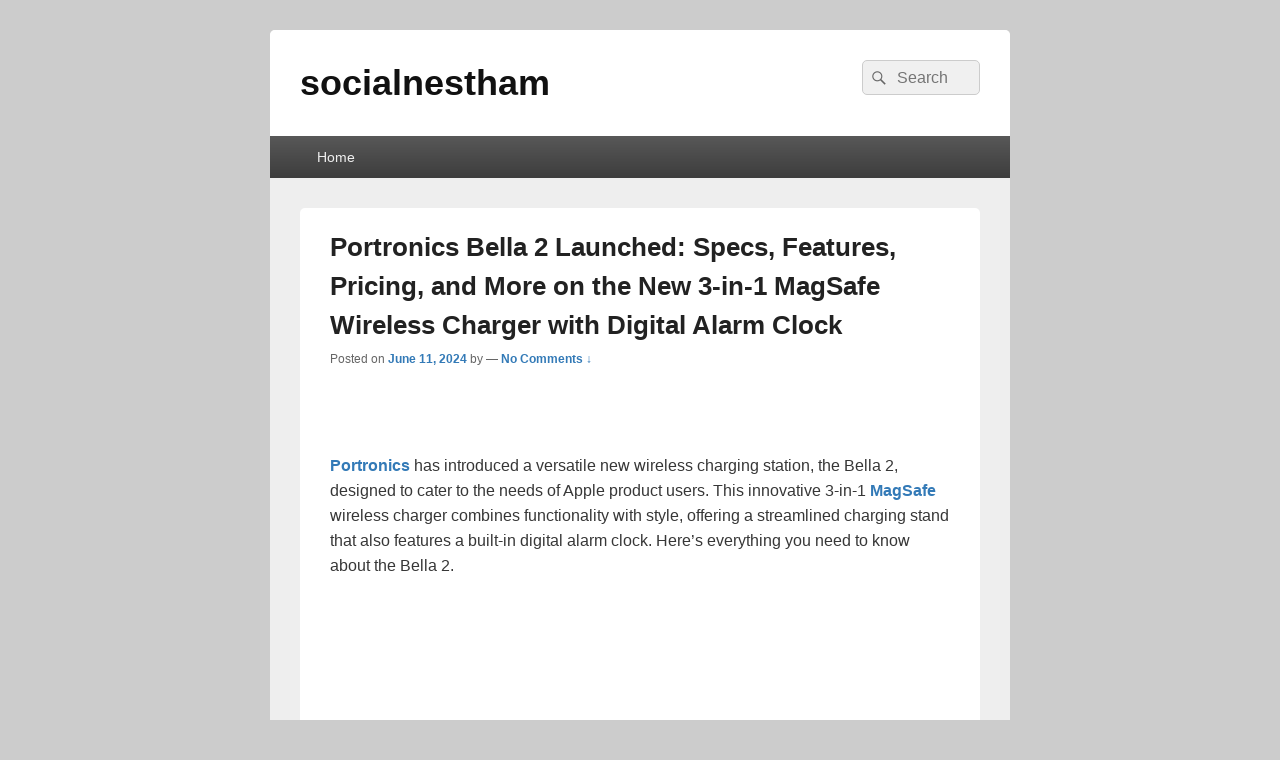

--- FILE ---
content_type: text/html; charset=UTF-8
request_url: https://socialnestham.com/index.php/2024/06/11/portronics-bella-2-launched-specs-features-pricing-and-more-on-the-new-3-in-1-magsafe-wireless-charger-with-digital-alarm-clock/
body_size: 11902
content:
<!DOCTYPE html>
<!--[if IE 6]>
<html id="ie6" lang="en-US">
<![endif]-->
<!--[if IE 7]>
<html id="ie7" lang="en-US">
<![endif]-->
<!--[if IE 8]>
<html id="ie8" lang="en-US">
<![endif]-->
<!--[if !(IE 6) | !(IE 7) | !(IE 8)  ]><!-->
<html lang="en-US">
<!--<![endif]-->
<head>
<meta charset="UTF-8" />
<meta name="viewport" content="width=device-width, initial-scale=1">
<link rel="profile" href="http://gmpg.org/xfn/11" />
<link rel="pingback" href="https://socialnestham.com/xmlrpc.php" />
<title>Portronics Bella 2 Launched: Specs, Features, Pricing, and More on the New 3-in-1 MagSafe Wireless Charger with Digital Alarm Clock &#8211; socialnestham</title>
<meta name='robots' content='max-image-preview:large' />
<link rel='dns-prefetch' href='//www.googletagmanager.com' />
<link rel='dns-prefetch' href='//pagead2.googlesyndication.com' />
<link rel="alternate" type="application/rss+xml" title="socialnestham &raquo; Feed" href="https://socialnestham.com/index.php/feed/" />
<link rel="alternate" type="application/rss+xml" title="socialnestham &raquo; Comments Feed" href="https://socialnestham.com/index.php/comments/feed/" />
<link rel="alternate" type="application/rss+xml" title="socialnestham &raquo; Portronics Bella 2 Launched: Specs, Features, Pricing, and More on the New 3-in-1 MagSafe Wireless Charger with Digital Alarm Clock Comments Feed" href="https://socialnestham.com/index.php/2024/06/11/portronics-bella-2-launched-specs-features-pricing-and-more-on-the-new-3-in-1-magsafe-wireless-charger-with-digital-alarm-clock/feed/" />
<script type="text/javascript">
window._wpemojiSettings = {"baseUrl":"https:\/\/s.w.org\/images\/core\/emoji\/14.0.0\/72x72\/","ext":".png","svgUrl":"https:\/\/s.w.org\/images\/core\/emoji\/14.0.0\/svg\/","svgExt":".svg","source":{"concatemoji":"https:\/\/socialnestham.com\/wp-includes\/js\/wp-emoji-release.min.js?ver=6.3.7"}};
/*! This file is auto-generated */
!function(i,n){var o,s,e;function c(e){try{var t={supportTests:e,timestamp:(new Date).valueOf()};sessionStorage.setItem(o,JSON.stringify(t))}catch(e){}}function p(e,t,n){e.clearRect(0,0,e.canvas.width,e.canvas.height),e.fillText(t,0,0);var t=new Uint32Array(e.getImageData(0,0,e.canvas.width,e.canvas.height).data),r=(e.clearRect(0,0,e.canvas.width,e.canvas.height),e.fillText(n,0,0),new Uint32Array(e.getImageData(0,0,e.canvas.width,e.canvas.height).data));return t.every(function(e,t){return e===r[t]})}function u(e,t,n){switch(t){case"flag":return n(e,"\ud83c\udff3\ufe0f\u200d\u26a7\ufe0f","\ud83c\udff3\ufe0f\u200b\u26a7\ufe0f")?!1:!n(e,"\ud83c\uddfa\ud83c\uddf3","\ud83c\uddfa\u200b\ud83c\uddf3")&&!n(e,"\ud83c\udff4\udb40\udc67\udb40\udc62\udb40\udc65\udb40\udc6e\udb40\udc67\udb40\udc7f","\ud83c\udff4\u200b\udb40\udc67\u200b\udb40\udc62\u200b\udb40\udc65\u200b\udb40\udc6e\u200b\udb40\udc67\u200b\udb40\udc7f");case"emoji":return!n(e,"\ud83e\udef1\ud83c\udffb\u200d\ud83e\udef2\ud83c\udfff","\ud83e\udef1\ud83c\udffb\u200b\ud83e\udef2\ud83c\udfff")}return!1}function f(e,t,n){var r="undefined"!=typeof WorkerGlobalScope&&self instanceof WorkerGlobalScope?new OffscreenCanvas(300,150):i.createElement("canvas"),a=r.getContext("2d",{willReadFrequently:!0}),o=(a.textBaseline="top",a.font="600 32px Arial",{});return e.forEach(function(e){o[e]=t(a,e,n)}),o}function t(e){var t=i.createElement("script");t.src=e,t.defer=!0,i.head.appendChild(t)}"undefined"!=typeof Promise&&(o="wpEmojiSettingsSupports",s=["flag","emoji"],n.supports={everything:!0,everythingExceptFlag:!0},e=new Promise(function(e){i.addEventListener("DOMContentLoaded",e,{once:!0})}),new Promise(function(t){var n=function(){try{var e=JSON.parse(sessionStorage.getItem(o));if("object"==typeof e&&"number"==typeof e.timestamp&&(new Date).valueOf()<e.timestamp+604800&&"object"==typeof e.supportTests)return e.supportTests}catch(e){}return null}();if(!n){if("undefined"!=typeof Worker&&"undefined"!=typeof OffscreenCanvas&&"undefined"!=typeof URL&&URL.createObjectURL&&"undefined"!=typeof Blob)try{var e="postMessage("+f.toString()+"("+[JSON.stringify(s),u.toString(),p.toString()].join(",")+"));",r=new Blob([e],{type:"text/javascript"}),a=new Worker(URL.createObjectURL(r),{name:"wpTestEmojiSupports"});return void(a.onmessage=function(e){c(n=e.data),a.terminate(),t(n)})}catch(e){}c(n=f(s,u,p))}t(n)}).then(function(e){for(var t in e)n.supports[t]=e[t],n.supports.everything=n.supports.everything&&n.supports[t],"flag"!==t&&(n.supports.everythingExceptFlag=n.supports.everythingExceptFlag&&n.supports[t]);n.supports.everythingExceptFlag=n.supports.everythingExceptFlag&&!n.supports.flag,n.DOMReady=!1,n.readyCallback=function(){n.DOMReady=!0}}).then(function(){return e}).then(function(){var e;n.supports.everything||(n.readyCallback(),(e=n.source||{}).concatemoji?t(e.concatemoji):e.wpemoji&&e.twemoji&&(t(e.twemoji),t(e.wpemoji)))}))}((window,document),window._wpemojiSettings);
</script>
<style type="text/css">
img.wp-smiley,
img.emoji {
	display: inline !important;
	border: none !important;
	box-shadow: none !important;
	height: 1em !important;
	width: 1em !important;
	margin: 0 0.07em !important;
	vertical-align: -0.1em !important;
	background: none !important;
	padding: 0 !important;
}
</style>
	
<link rel='stylesheet' id='wp-block-library-css' href='https://socialnestham.com/wp-includes/css/dist/block-library/style.min.css?ver=6.3.7' type='text/css' media='all' />
<style id='wp-block-library-theme-inline-css' type='text/css'>
.wp-block-audio figcaption{color:#555;font-size:13px;text-align:center}.is-dark-theme .wp-block-audio figcaption{color:hsla(0,0%,100%,.65)}.wp-block-audio{margin:0 0 1em}.wp-block-code{border:1px solid #ccc;border-radius:4px;font-family:Menlo,Consolas,monaco,monospace;padding:.8em 1em}.wp-block-embed figcaption{color:#555;font-size:13px;text-align:center}.is-dark-theme .wp-block-embed figcaption{color:hsla(0,0%,100%,.65)}.wp-block-embed{margin:0 0 1em}.blocks-gallery-caption{color:#555;font-size:13px;text-align:center}.is-dark-theme .blocks-gallery-caption{color:hsla(0,0%,100%,.65)}.wp-block-image figcaption{color:#555;font-size:13px;text-align:center}.is-dark-theme .wp-block-image figcaption{color:hsla(0,0%,100%,.65)}.wp-block-image{margin:0 0 1em}.wp-block-pullquote{border-bottom:4px solid;border-top:4px solid;color:currentColor;margin-bottom:1.75em}.wp-block-pullquote cite,.wp-block-pullquote footer,.wp-block-pullquote__citation{color:currentColor;font-size:.8125em;font-style:normal;text-transform:uppercase}.wp-block-quote{border-left:.25em solid;margin:0 0 1.75em;padding-left:1em}.wp-block-quote cite,.wp-block-quote footer{color:currentColor;font-size:.8125em;font-style:normal;position:relative}.wp-block-quote.has-text-align-right{border-left:none;border-right:.25em solid;padding-left:0;padding-right:1em}.wp-block-quote.has-text-align-center{border:none;padding-left:0}.wp-block-quote.is-large,.wp-block-quote.is-style-large,.wp-block-quote.is-style-plain{border:none}.wp-block-search .wp-block-search__label{font-weight:700}.wp-block-search__button{border:1px solid #ccc;padding:.375em .625em}:where(.wp-block-group.has-background){padding:1.25em 2.375em}.wp-block-separator.has-css-opacity{opacity:.4}.wp-block-separator{border:none;border-bottom:2px solid;margin-left:auto;margin-right:auto}.wp-block-separator.has-alpha-channel-opacity{opacity:1}.wp-block-separator:not(.is-style-wide):not(.is-style-dots){width:100px}.wp-block-separator.has-background:not(.is-style-dots){border-bottom:none;height:1px}.wp-block-separator.has-background:not(.is-style-wide):not(.is-style-dots){height:2px}.wp-block-table{margin:0 0 1em}.wp-block-table td,.wp-block-table th{word-break:normal}.wp-block-table figcaption{color:#555;font-size:13px;text-align:center}.is-dark-theme .wp-block-table figcaption{color:hsla(0,0%,100%,.65)}.wp-block-video figcaption{color:#555;font-size:13px;text-align:center}.is-dark-theme .wp-block-video figcaption{color:hsla(0,0%,100%,.65)}.wp-block-video{margin:0 0 1em}.wp-block-template-part.has-background{margin-bottom:0;margin-top:0;padding:1.25em 2.375em}
</style>
<style id='classic-theme-styles-inline-css' type='text/css'>
/*! This file is auto-generated */
.wp-block-button__link{color:#fff;background-color:#32373c;border-radius:9999px;box-shadow:none;text-decoration:none;padding:calc(.667em + 2px) calc(1.333em + 2px);font-size:1.125em}.wp-block-file__button{background:#32373c;color:#fff;text-decoration:none}
</style>
<style id='global-styles-inline-css' type='text/css'>
body{--wp--preset--color--black: #000000;--wp--preset--color--cyan-bluish-gray: #abb8c3;--wp--preset--color--white: #ffffff;--wp--preset--color--pale-pink: #f78da7;--wp--preset--color--vivid-red: #cf2e2e;--wp--preset--color--luminous-vivid-orange: #ff6900;--wp--preset--color--luminous-vivid-amber: #fcb900;--wp--preset--color--light-green-cyan: #7bdcb5;--wp--preset--color--vivid-green-cyan: #00d084;--wp--preset--color--pale-cyan-blue: #8ed1fc;--wp--preset--color--vivid-cyan-blue: #0693e3;--wp--preset--color--vivid-purple: #9b51e0;--wp--preset--color--dark-gray: #373737;--wp--preset--color--medium-gray: #cccccc;--wp--preset--color--light-gray: #eeeeee;--wp--preset--color--blue: #1982d1;--wp--preset--gradient--vivid-cyan-blue-to-vivid-purple: linear-gradient(135deg,rgba(6,147,227,1) 0%,rgb(155,81,224) 100%);--wp--preset--gradient--light-green-cyan-to-vivid-green-cyan: linear-gradient(135deg,rgb(122,220,180) 0%,rgb(0,208,130) 100%);--wp--preset--gradient--luminous-vivid-amber-to-luminous-vivid-orange: linear-gradient(135deg,rgba(252,185,0,1) 0%,rgba(255,105,0,1) 100%);--wp--preset--gradient--luminous-vivid-orange-to-vivid-red: linear-gradient(135deg,rgba(255,105,0,1) 0%,rgb(207,46,46) 100%);--wp--preset--gradient--very-light-gray-to-cyan-bluish-gray: linear-gradient(135deg,rgb(238,238,238) 0%,rgb(169,184,195) 100%);--wp--preset--gradient--cool-to-warm-spectrum: linear-gradient(135deg,rgb(74,234,220) 0%,rgb(151,120,209) 20%,rgb(207,42,186) 40%,rgb(238,44,130) 60%,rgb(251,105,98) 80%,rgb(254,248,76) 100%);--wp--preset--gradient--blush-light-purple: linear-gradient(135deg,rgb(255,206,236) 0%,rgb(152,150,240) 100%);--wp--preset--gradient--blush-bordeaux: linear-gradient(135deg,rgb(254,205,165) 0%,rgb(254,45,45) 50%,rgb(107,0,62) 100%);--wp--preset--gradient--luminous-dusk: linear-gradient(135deg,rgb(255,203,112) 0%,rgb(199,81,192) 50%,rgb(65,88,208) 100%);--wp--preset--gradient--pale-ocean: linear-gradient(135deg,rgb(255,245,203) 0%,rgb(182,227,212) 50%,rgb(51,167,181) 100%);--wp--preset--gradient--electric-grass: linear-gradient(135deg,rgb(202,248,128) 0%,rgb(113,206,126) 100%);--wp--preset--gradient--midnight: linear-gradient(135deg,rgb(2,3,129) 0%,rgb(40,116,252) 100%);--wp--preset--font-size--small: 14px;--wp--preset--font-size--medium: 20px;--wp--preset--font-size--large: 24px;--wp--preset--font-size--x-large: 42px;--wp--preset--font-size--normal: 16px;--wp--preset--font-size--huge: 26px;--wp--preset--spacing--20: 0.44rem;--wp--preset--spacing--30: 0.67rem;--wp--preset--spacing--40: 1rem;--wp--preset--spacing--50: 1.5rem;--wp--preset--spacing--60: 2.25rem;--wp--preset--spacing--70: 3.38rem;--wp--preset--spacing--80: 5.06rem;--wp--preset--shadow--natural: 6px 6px 9px rgba(0, 0, 0, 0.2);--wp--preset--shadow--deep: 12px 12px 50px rgba(0, 0, 0, 0.4);--wp--preset--shadow--sharp: 6px 6px 0px rgba(0, 0, 0, 0.2);--wp--preset--shadow--outlined: 6px 6px 0px -3px rgba(255, 255, 255, 1), 6px 6px rgba(0, 0, 0, 1);--wp--preset--shadow--crisp: 6px 6px 0px rgba(0, 0, 0, 1);}:where(.is-layout-flex){gap: 0.5em;}:where(.is-layout-grid){gap: 0.5em;}body .is-layout-flow > .alignleft{float: left;margin-inline-start: 0;margin-inline-end: 2em;}body .is-layout-flow > .alignright{float: right;margin-inline-start: 2em;margin-inline-end: 0;}body .is-layout-flow > .aligncenter{margin-left: auto !important;margin-right: auto !important;}body .is-layout-constrained > .alignleft{float: left;margin-inline-start: 0;margin-inline-end: 2em;}body .is-layout-constrained > .alignright{float: right;margin-inline-start: 2em;margin-inline-end: 0;}body .is-layout-constrained > .aligncenter{margin-left: auto !important;margin-right: auto !important;}body .is-layout-constrained > :where(:not(.alignleft):not(.alignright):not(.alignfull)){max-width: var(--wp--style--global--content-size);margin-left: auto !important;margin-right: auto !important;}body .is-layout-constrained > .alignwide{max-width: var(--wp--style--global--wide-size);}body .is-layout-flex{display: flex;}body .is-layout-flex{flex-wrap: wrap;align-items: center;}body .is-layout-flex > *{margin: 0;}body .is-layout-grid{display: grid;}body .is-layout-grid > *{margin: 0;}:where(.wp-block-columns.is-layout-flex){gap: 2em;}:where(.wp-block-columns.is-layout-grid){gap: 2em;}:where(.wp-block-post-template.is-layout-flex){gap: 1.25em;}:where(.wp-block-post-template.is-layout-grid){gap: 1.25em;}.has-black-color{color: var(--wp--preset--color--black) !important;}.has-cyan-bluish-gray-color{color: var(--wp--preset--color--cyan-bluish-gray) !important;}.has-white-color{color: var(--wp--preset--color--white) !important;}.has-pale-pink-color{color: var(--wp--preset--color--pale-pink) !important;}.has-vivid-red-color{color: var(--wp--preset--color--vivid-red) !important;}.has-luminous-vivid-orange-color{color: var(--wp--preset--color--luminous-vivid-orange) !important;}.has-luminous-vivid-amber-color{color: var(--wp--preset--color--luminous-vivid-amber) !important;}.has-light-green-cyan-color{color: var(--wp--preset--color--light-green-cyan) !important;}.has-vivid-green-cyan-color{color: var(--wp--preset--color--vivid-green-cyan) !important;}.has-pale-cyan-blue-color{color: var(--wp--preset--color--pale-cyan-blue) !important;}.has-vivid-cyan-blue-color{color: var(--wp--preset--color--vivid-cyan-blue) !important;}.has-vivid-purple-color{color: var(--wp--preset--color--vivid-purple) !important;}.has-black-background-color{background-color: var(--wp--preset--color--black) !important;}.has-cyan-bluish-gray-background-color{background-color: var(--wp--preset--color--cyan-bluish-gray) !important;}.has-white-background-color{background-color: var(--wp--preset--color--white) !important;}.has-pale-pink-background-color{background-color: var(--wp--preset--color--pale-pink) !important;}.has-vivid-red-background-color{background-color: var(--wp--preset--color--vivid-red) !important;}.has-luminous-vivid-orange-background-color{background-color: var(--wp--preset--color--luminous-vivid-orange) !important;}.has-luminous-vivid-amber-background-color{background-color: var(--wp--preset--color--luminous-vivid-amber) !important;}.has-light-green-cyan-background-color{background-color: var(--wp--preset--color--light-green-cyan) !important;}.has-vivid-green-cyan-background-color{background-color: var(--wp--preset--color--vivid-green-cyan) !important;}.has-pale-cyan-blue-background-color{background-color: var(--wp--preset--color--pale-cyan-blue) !important;}.has-vivid-cyan-blue-background-color{background-color: var(--wp--preset--color--vivid-cyan-blue) !important;}.has-vivid-purple-background-color{background-color: var(--wp--preset--color--vivid-purple) !important;}.has-black-border-color{border-color: var(--wp--preset--color--black) !important;}.has-cyan-bluish-gray-border-color{border-color: var(--wp--preset--color--cyan-bluish-gray) !important;}.has-white-border-color{border-color: var(--wp--preset--color--white) !important;}.has-pale-pink-border-color{border-color: var(--wp--preset--color--pale-pink) !important;}.has-vivid-red-border-color{border-color: var(--wp--preset--color--vivid-red) !important;}.has-luminous-vivid-orange-border-color{border-color: var(--wp--preset--color--luminous-vivid-orange) !important;}.has-luminous-vivid-amber-border-color{border-color: var(--wp--preset--color--luminous-vivid-amber) !important;}.has-light-green-cyan-border-color{border-color: var(--wp--preset--color--light-green-cyan) !important;}.has-vivid-green-cyan-border-color{border-color: var(--wp--preset--color--vivid-green-cyan) !important;}.has-pale-cyan-blue-border-color{border-color: var(--wp--preset--color--pale-cyan-blue) !important;}.has-vivid-cyan-blue-border-color{border-color: var(--wp--preset--color--vivid-cyan-blue) !important;}.has-vivid-purple-border-color{border-color: var(--wp--preset--color--vivid-purple) !important;}.has-vivid-cyan-blue-to-vivid-purple-gradient-background{background: var(--wp--preset--gradient--vivid-cyan-blue-to-vivid-purple) !important;}.has-light-green-cyan-to-vivid-green-cyan-gradient-background{background: var(--wp--preset--gradient--light-green-cyan-to-vivid-green-cyan) !important;}.has-luminous-vivid-amber-to-luminous-vivid-orange-gradient-background{background: var(--wp--preset--gradient--luminous-vivid-amber-to-luminous-vivid-orange) !important;}.has-luminous-vivid-orange-to-vivid-red-gradient-background{background: var(--wp--preset--gradient--luminous-vivid-orange-to-vivid-red) !important;}.has-very-light-gray-to-cyan-bluish-gray-gradient-background{background: var(--wp--preset--gradient--very-light-gray-to-cyan-bluish-gray) !important;}.has-cool-to-warm-spectrum-gradient-background{background: var(--wp--preset--gradient--cool-to-warm-spectrum) !important;}.has-blush-light-purple-gradient-background{background: var(--wp--preset--gradient--blush-light-purple) !important;}.has-blush-bordeaux-gradient-background{background: var(--wp--preset--gradient--blush-bordeaux) !important;}.has-luminous-dusk-gradient-background{background: var(--wp--preset--gradient--luminous-dusk) !important;}.has-pale-ocean-gradient-background{background: var(--wp--preset--gradient--pale-ocean) !important;}.has-electric-grass-gradient-background{background: var(--wp--preset--gradient--electric-grass) !important;}.has-midnight-gradient-background{background: var(--wp--preset--gradient--midnight) !important;}.has-small-font-size{font-size: var(--wp--preset--font-size--small) !important;}.has-medium-font-size{font-size: var(--wp--preset--font-size--medium) !important;}.has-large-font-size{font-size: var(--wp--preset--font-size--large) !important;}.has-x-large-font-size{font-size: var(--wp--preset--font-size--x-large) !important;}
.wp-block-navigation a:where(:not(.wp-element-button)){color: inherit;}
:where(.wp-block-post-template.is-layout-flex){gap: 1.25em;}:where(.wp-block-post-template.is-layout-grid){gap: 1.25em;}
:where(.wp-block-columns.is-layout-flex){gap: 2em;}:where(.wp-block-columns.is-layout-grid){gap: 2em;}
.wp-block-pullquote{font-size: 1.5em;line-height: 1.6;}
</style>
<link rel='stylesheet' id='genericons-css' href='https://socialnestham.com/wp-content/themes/catch-box/genericons/genericons.css?ver=3.4.1' type='text/css' media='all' />
<link rel='stylesheet' id='catchbox-style-css' href='https://socialnestham.com/wp-content/themes/catch-box/style.css?ver=20231010-225234' type='text/css' media='all' />
<link rel='stylesheet' id='catchbox-block-style-css' href='https://socialnestham.com/wp-content/themes/catch-box/css/blocks.css?ver=1.0' type='text/css' media='all' />
<script type='text/javascript' src='https://socialnestham.com/wp-includes/js/jquery/jquery.min.js?ver=3.7.0' id='jquery-core-js'></script>
<script type='text/javascript' src='https://socialnestham.com/wp-includes/js/jquery/jquery-migrate.min.js?ver=3.4.1' id='jquery-migrate-js'></script>
<script type='text/javascript' id='catchbox-menu-js-extra'>
/* <![CDATA[ */
var screenReaderText = {"expand":"expand child menu","collapse":"collapse child menu"};
/* ]]> */
</script>
<script type='text/javascript' src='https://socialnestham.com/wp-content/themes/catch-box/js/menu.min.js?ver=2.1.1.1' id='catchbox-menu-js'></script>
<script type='text/javascript' src='https://socialnestham.com/wp-content/themes/catch-box/js/html5.min.js?ver=3.7.3' id='catchbox-html5-js'></script>

<!-- Google Analytics snippet added by Site Kit -->
<script type='text/javascript' src='https://www.googletagmanager.com/gtag/js?id=G-SG0FC4SYYJ' id='google_gtagjs-js' async></script>
<script id="google_gtagjs-js-after" type="text/javascript">
window.dataLayer = window.dataLayer || [];function gtag(){dataLayer.push(arguments);}
gtag('set', 'linker', {"domains":["socialnestham.com"]} );
gtag("js", new Date());
gtag("set", "developer_id.dZTNiMT", true);
gtag("config", "G-SG0FC4SYYJ");
</script>

<!-- End Google Analytics snippet added by Site Kit -->
<link rel="https://api.w.org/" href="https://socialnestham.com/index.php/wp-json/" /><link rel="alternate" type="application/json" href="https://socialnestham.com/index.php/wp-json/wp/v2/posts/2629" /><link rel="EditURI" type="application/rsd+xml" title="RSD" href="https://socialnestham.com/xmlrpc.php?rsd" />
<meta name="generator" content="WordPress 6.3.7" />
<link rel="canonical" href="https://socialnestham.com/index.php/2024/06/11/portronics-bella-2-launched-specs-features-pricing-and-more-on-the-new-3-in-1-magsafe-wireless-charger-with-digital-alarm-clock/" />
<link rel='shortlink' href='https://socialnestham.com/?p=2629' />
<link rel="alternate" type="application/json+oembed" href="https://socialnestham.com/index.php/wp-json/oembed/1.0/embed?url=https%3A%2F%2Fsocialnestham.com%2Findex.php%2F2024%2F06%2F11%2Fportronics-bella-2-launched-specs-features-pricing-and-more-on-the-new-3-in-1-magsafe-wireless-charger-with-digital-alarm-clock%2F" />
<link rel="alternate" type="text/xml+oembed" href="https://socialnestham.com/index.php/wp-json/oembed/1.0/embed?url=https%3A%2F%2Fsocialnestham.com%2Findex.php%2F2024%2F06%2F11%2Fportronics-bella-2-launched-specs-features-pricing-and-more-on-the-new-3-in-1-magsafe-wireless-charger-with-digital-alarm-clock%2F&#038;format=xml" />
<style type="text/css">
.feedzy-rss-link-icon:after {
	content: url("https://socialnestham.com/wp-content/plugins/feedzy-rss-feeds/img/external-link.png");
	margin-left: 3px;
}
</style>
		<meta name="generator" content="Site Kit by Google 1.121.0" />
<!-- Google AdSense meta tags added by Site Kit -->
<meta name="google-adsense-platform-account" content="ca-host-pub-2644536267352236">
<meta name="google-adsense-platform-domain" content="sitekit.withgoogle.com">
<!-- End Google AdSense meta tags added by Site Kit -->
<meta name="generator" content="Elementor 3.16.5; features: e_dom_optimization, e_optimized_assets_loading, e_optimized_css_loading, additional_custom_breakpoints; settings: css_print_method-external, google_font-enabled, font_display-swap">

<!-- Google AdSense snippet added by Site Kit -->
<script async="async" src="https://pagead2.googlesyndication.com/pagead/js/adsbygoogle.js?client=ca-pub-8691654863272483&amp;host=ca-host-pub-2644536267352236" crossorigin="anonymous" type="text/javascript"></script>

<!-- End Google AdSense snippet added by Site Kit -->
</head>

<body class="post-template-default single single-post postid-2629 single-format-standard wp-embed-responsive no-sidebar one-column one-menu header-image-top elementor-default elementor-kit-643">



<div id="page" class="hfeed site">

	<a href="#main" class="skip-link screen-reader-text">Skip to content</a>
	<header id="branding" role="banner">

    	
    	<div id="header-content" class="clearfix">

			<div class="logo-wrap clearfix">	<div id="hgroup" class="site-details">
					<p id="site-title"><a href="https://socialnestham.com/" rel="home">socialnestham</a></p>
			
   	</div><!-- #hgroup -->
</div><!-- .logo-wrap -->	<form role="search" method="get" class="searchform" action="https://socialnestham.com/">
		<label>
			<span class="screen-reader-text">Search for:</span>
			<input type="search" class="search-field" placeholder="Search" value="" name="s" title="Search for:" />
		</label>
		<button type="submit" class="search-submit"><span class="screen-reader-text">Search</span></button>
	</form>

		</div><!-- #header-content -->

    	    <div class="menu-access-wrap mobile-header-menu clearfix">
        <div id="mobile-header-left-menu" class="mobile-menu-anchor page-menu">
            <a href="#mobile-header-left-nav" id="menu-toggle-primary" class="genericon genericon-menu">
                <span class="mobile-menu-text">Menu</span>
            </a>
        </div><!-- #mobile-header-left-menu -->
            
        
        <div id="site-header-menu-primary" class="site-header-menu">
            <nav id="access" class="main-navigation menu-focus" role="navigation" aria-label="Primary Menu">
            
                <h3 class="screen-reader-text">Primary menu</h3>
                <div class="menu-header-container"><ul class="menu"><li ><a href="https://socialnestham.com/">Home</a></li></ul></div><!-- .menu-header-container -->            </nav><!-- #access -->
        </div><!-- .site-header-menu -->

            </div><!-- .menu-access-wrap -->
    
	</header><!-- #branding -->

	
	
	<div id="main" class="clearfix">

		
		<div id="primary" class="content-area">

			
			<div id="content" role="main">
				
				
<article id="post-2629" class="post-2629 post type-post status-publish format-standard has-post-thumbnail hentry category-blog">
	<header class="entry-header">
		<h1 class="entry-title">Portronics Bella 2 Launched: Specs, Features, Pricing, and More on the New 3-in-1 MagSafe Wireless Charger with Digital Alarm Clock</h1>

		            <div class="entry-meta">
                <span class="sep">Posted on </span><a href="https://socialnestham.com/index.php/2024/06/11/portronics-bella-2-launched-specs-features-pricing-and-more-on-the-new-3-in-1-magsafe-wireless-charger-with-digital-alarm-clock/" title="2:38 am" rel="bookmark"><time class="entry-date updated" datetime="2024-06-11T02:38:55+00:00" pubdate>June 11, 2024</time></a><span class="by-author"> <span class="sep"> by </span> <span class="author vcard"><a class="url fn n" href="https://socialnestham.com/index.php/author/" title="View all posts by " rel="author"></a></span></span>                                    <span class="sep sep-comment"> &mdash; </span>
                    <span class="comments-link">
                        <a href="https://socialnestham.com/index.php/2024/06/11/portronics-bella-2-launched-specs-features-pricing-and-more-on-the-new-3-in-1-magsafe-wireless-charger-with-digital-alarm-clock/#respond">No Comments &darr;</a>                    </span>
                            </div><!-- .entry-meta -->
			</header><!-- .entry-header -->

	<div class="entry-content">
		<p> </p>
<p><a href="https://beforeyoutake.com/tag/portronics/" target="_blank" rel="noopener"><strong>Portronics</strong></a> has introduced a versatile new wireless charging station, the Bella 2, designed to cater to the needs of Apple product users. This innovative 3-in-1 <a href="https://beforeyoutake.com/tag/applemagsafe/" target="_blank" rel="noopener"><strong>MagSafe</strong></a> wireless charger combines functionality with style, offering a streamlined charging stand that also features a built-in digital alarm clock. Here’s everything you need to know about the Bella 2.</p>
<p> </p>

<p> </p>
<p> </p>
<h2>Portronics Bella 2 Specifications</h2>
<p>The <a href="https://www.portronics.com/products/bella-2" target="_blank" rel="noopener"><strong>Portronics Bella 2 is engineered as a 3-in-1 MagSafe wireless charging station</strong></a>, ensuring compatibility with Qi-compatible iPhones, Apple Watches, and AirPods. Key specifications and features include:</p>
<p> </p>
<p><strong>Fast Charging Capability</strong>: The Bella 2 offers up to 15W wireless charging. It promises to charge the <a href="https://www.apple.com/by/iphone-12/specs/" target="_blank" rel="noopener"><strong>iPhone 12 series</strong></a> and newer models up to 40% in just one hour. Apple Watches can reach 80% charge in 50 minutes, and AirPods can achieve 80% in an hour.</p>
<p> </p>
<p><strong>Multi-Device Charging</strong>: The station includes three distinct charging areas tailored for smartphones, smartwatches, and TWS earbuds. Additionally, a 5W USB port allows for charging an extra device.</p>
<p> </p>
<p><strong>Digital Alarm Clock</strong>: The built-in digital alarm clock supports both 12-hour and 24-hour formats. It features a built-in battery and a snooze button, with an LED display that offers four adjustable brightness levels for user comfort.</p>
<p> </p>
<h3>Design and Functionality</h3>
<p>The Bella 2’s design emphasizes convenience and efficiency. Its sleek, black charging stand is not only aesthetically pleasing but also practical, making it a suitable addition to any bedside table or office desk. The charger is built to handle multiple devices simultaneously, ensuring that your essential gadgets are powered up and ready to go.</p>
<p> </p>
<h3>Recent Launches</h3>
<p>The launch of the Bella 2 follows the recent introduction of other innovative Portronics products. A couple of weeks ago, the company unveiled the Bubble Square dual-mode wireless keyboard in India. In April, Portronics released the Harmonics Klip 5, a Bluetooth headset with a retractable clip.</p>
<p> </p>
<h3>Pricing and Availability</h3>
<p>The Portronics Bella 2 is available at an introductory price of INR 2,499. It can be purchased from the brand’s official website and is also available through major online and offline retailers starting from June 10, 2024. The product comes with a one-year warranty, ensuring peace of mind for buyers.</p>
<p> </p>
<p>The Bella 2 is available in a sleek black color, adding a touch of elegance to its multifunctional design. This launch highlights Portronics’ commitment to delivering high-quality, innovative products that enhance user convenience and satisfaction.</p>
<p> </p>
<h3>Conclusion</h3>
<p>With the launch of the Bella 2, Portronics continues to set new standards in the tech accessory market. This 3-in-1 MagSafe wireless charger with a digital alarm clock is an excellent solution for Apple users looking to streamline their charging needs while enjoying additional features like a customizable digital clock. As Portronics expands its product lineup, consumers can look forward to more innovative and practical tech solutions.</p>
<p> </p>
<p> </p>
<p>Follow <a href="https://beforeyoutake.com/"><span>Before You Take</span></a><span> on </span><a href="https://www.facebook.com/BeforeYouTake"><span>Facebook</span></a><span> | </span><a href="https://twitter.com/beforeyoutake"><span>Twitter</span></a><span> | </span><a href="https://whatsapp.com/channel/0029VaBiGFpC1FuI83NAtB0a"><span>WhatsApp Channel</span></a><span> | </span><a href="https://www.instagram.com/beforeyoutakeofficial/"><span>Instagram</span></a><span> | </span><a href="https://t.me/BeforeYouTake"><span>Telegram</span></a><span> | </span><a href="https://www.threads.net/@beforeyoutakeofficial"><span>Threads</span></a><span> | </span><a href="https://www.linkedin.com/company/before-you-take-official/"><span>LinkedIn</span></a><span>, For the </span><a href="https://beforeyoutake.com/news/"><span>Latest Technology News &amp; Updates</span></a><span> | </span><a href="https://beforeyoutake.com/category/ev-news/">Latest Electric Vehicles News</a><span> | </span><a href="https://beforeyoutake.com/category/electronics-news/">Electronics News</a> | <a href="https://beforeyoutake.com/phones">Mobiles News</a></p>
<p>The post <a href="https://beforeyoutake.com/accessories/portronics-bella-2-launched/">Portronics Bella 2 Launched: Specs, Features, Pricing, and More on the New 3-in-1 MagSafe Wireless Charger with Digital Alarm Clock</a> appeared first on <a href="https://beforeyoutake.com/">Before You Take</a>.</p>			</div><!-- .entry-content -->

	<footer class="entry-meta">
		This entry was posted in <a href="https://socialnestham.com/index.php/category/blog/" rel="category tag">Blog</a> by <a href="https://socialnestham.com/index.php/author/"></a>. Bookmark the <a href="https://socialnestham.com/index.php/2024/06/11/portronics-bella-2-launched-specs-features-pricing-and-more-on-the-new-3-in-1-magsafe-wireless-charger-with-digital-alarm-clock/" title="Permalink to Portronics Bella 2 Launched: Specs, Features, Pricing, and More on the New 3-in-1 MagSafe Wireless Charger with Digital Alarm Clock" rel="bookmark">permalink</a>.		
		
	</footer><!-- .entry-meta -->
</article><!-- #post-2629 -->

	<div id="comments">
	
	
	
		<div id="respond" class="comment-respond">
		<h2 id="reply-title" class="comment-reply-title">Leave a Reply <small><a rel="nofollow" id="cancel-comment-reply-link" href="/index.php/2024/06/11/portronics-bella-2-launched-specs-features-pricing-and-more-on-the-new-3-in-1-magsafe-wireless-charger-with-digital-alarm-clock/#respond" style="display:none;">Cancel reply</a></small></h2><form action="https://socialnestham.com/wp-comments-post.php" method="post" id="commentform" class="comment-form" novalidate><p class="comment-notes"><span id="email-notes">Your email address will not be published.</span> <span class="required-field-message">Required fields are marked <span class="required">*</span></span></p><p class="comment-form-comment"><label for="comment">Comment <span class="required">*</span></label> <textarea id="comment" name="comment" cols="45" rows="8" maxlength="65525" required></textarea></p><p class="comment-form-author"><label for="author">Name</label> <span class="required">*</span><input id="author" name="author" type="text" value="" size="30" aria-required='true' /></p>
<p class="comment-form-email"><label for="email">Email</label> <span class="required">*</span><input id="email" name="email" type="text" value="" size="30" aria-required='true' /></p>
<p class="comment-form-url"><label for="url">Website</label> <input id="url" name="url" type="url" value="" size="30" maxlength="200" autocomplete="url" /></p>
<p class="comment-form-cookies-consent"><input id="wp-comment-cookies-consent" name="wp-comment-cookies-consent" type="checkbox" value="yes" /> <label for="wp-comment-cookies-consent">Save my name, email, and website in this browser for the next time I comment.</label></p>
<p class="form-submit"><input name="submit" type="submit" id="submit" class="submit" value="Post Comment" /> <input type='hidden' name='comment_post_ID' value='2629' id='comment_post_ID' />
<input type='hidden' name='comment_parent' id='comment_parent' value='0' />
</p></form>	</div><!-- #respond -->
	
</div><!-- #comments -->
	<nav class="navigation post-navigation" aria-label="Posts">
		<h2 class="screen-reader-text">Post navigation</h2>
		<div class="nav-links"><div class="nav-previous"><a href="https://socialnestham.com/index.php/2024/06/10/samsung-launches-qled-qe1d-2024-series-tvs-in-india-specs-features-and-pricing-detailed/" rel="prev"><span class="meta-nav" aria-hidden="true"><span class="nav-icon">&larr;</span> Previous</span> <span class="screen-reader-text">Previous post:</span> <span class="post-title">Samsung Launches QLED QE1D 2024 Series TVs in India: Specs, Features, and Pricing Detailed</span></a></div><div class="nav-next"><a href="https://socialnestham.com/index.php/2024/06/11/motorola-edge-50-ultra-india-launch-on-june-18-ai-features-triple-camera-snapdragon-8s-gen-3-and-more/" rel="next"><span class="meta-nav" aria-hidden="true">Next <span class="nav-icon">&rarr;</span></span> <span class="screen-reader-text">Next post:</span> <span class="post-title">Motorola Edge 50 Ultra India Launch on June 18: AI Features, Triple Camera, Snapdragon 8s Gen 3, and More</span></a></div></div>
	</nav>
		</div><!-- #content -->
        
		            
	</div><!-- #primary -->
    
	    



	</div><!-- #main -->

	
	<footer id="colophon" role="contentinfo">
		
        <div id="site-generator" class="clearfix">

            
			<nav class="social-profile" role="navigation" aria-label="Footer Social Links Menu">
 		 		<ul>
				</ul>
			</nav><!-- .social-profile --><div class="copyright">Copyright &copy; 2026 <a href="https://socialnestham.com/" title="socialnestham" ><span>socialnestham</span></a>. All Rights Reserved. </div><div class="powered"><span class="theme-name">Theme: Catch Box by </span><span class="theme-author"><a href="https://catchthemes.com/" title="Catch Themes">Catch Themes</a></span></div>
        </div> <!-- #site-generator -->

	</footer><!-- #colophon -->

</div><!-- #page -->

<a href="#branding" id="scrollup"><span class="screen-reader-text">Scroll Up</span></a>
<script type='text/javascript' src='https://socialnestham.com/wp-content/themes/catch-box/js/skip-link-focus-fix.js?ver=20151112' id='catchbox-skip-link-focus-fix-js'></script>
<script type='text/javascript' src='https://socialnestham.com/wp-includes/js/comment-reply.min.js?ver=6.3.7' id='comment-reply-js'></script>
<script type='text/javascript' src='https://socialnestham.com/wp-content/themes/catch-box/js/catchbox-scrollup.min.js?ver=20072014' id='catchbox-scrollup-js'></script>

</body>
</html>


<!-- Page cached by LiteSpeed Cache 7.6.2 on 2026-01-20 02:16:28 -->

--- FILE ---
content_type: text/html; charset=utf-8
request_url: https://www.google.com/recaptcha/api2/aframe
body_size: 269
content:
<!DOCTYPE HTML><html><head><meta http-equiv="content-type" content="text/html; charset=UTF-8"></head><body><script nonce="SVi4A3Q2UB9Owk5cC1qrcQ">/** Anti-fraud and anti-abuse applications only. See google.com/recaptcha */ try{var clients={'sodar':'https://pagead2.googlesyndication.com/pagead/sodar?'};window.addEventListener("message",function(a){try{if(a.source===window.parent){var b=JSON.parse(a.data);var c=clients[b['id']];if(c){var d=document.createElement('img');d.src=c+b['params']+'&rc='+(localStorage.getItem("rc::a")?sessionStorage.getItem("rc::b"):"");window.document.body.appendChild(d);sessionStorage.setItem("rc::e",parseInt(sessionStorage.getItem("rc::e")||0)+1);localStorage.setItem("rc::h",'1768875390900');}}}catch(b){}});window.parent.postMessage("_grecaptcha_ready", "*");}catch(b){}</script></body></html>